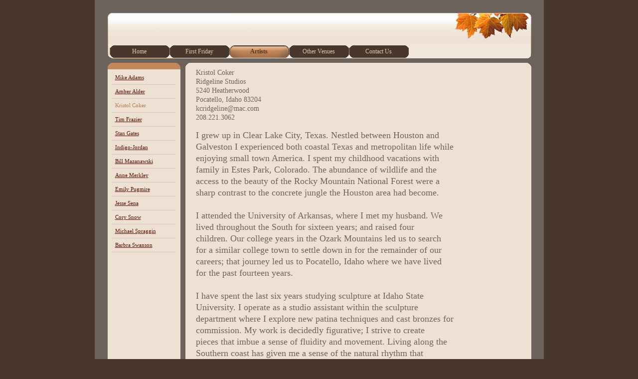

--- FILE ---
content_type: text/html
request_url: http://gatecityfinearts.com/8.html
body_size: 2426
content:

<!DOCTYPE html
  PUBLIC "-//W3C//DTD HTML 4.01 Transitional//EN" "http://www.w3.org/TR/html40/strict.dtd">
<html><head>
      <meta http-equiv="Content-Type" content="text/html; charset=UTF-8">
   <meta name="author" content="Amanda Hall Websites"><meta name="keywords" content="Art Gallery, Gate City, Fine Arts, Art, Gallery, Paintings, Pocatello, Idaho, First friday,"><title>Kristol Coker - Gate City Fine Arts</title><link rel="stylesheet" type="text/css" media="all" href="main.css"><link rel="stylesheet" type="text/css" media="all" href="colorschemes/colorscheme6/colorscheme.css"><link rel="stylesheet" type="text/css" media="all" href="style.css"><script type="text/javascript" src="live_tinc.js"></script></head><body id="main_body"><div id="container"><div id="header"><div id="slogan"></div><div id="key_visual"></div><div id="main_nav_container"><ul id="main_nav_list"><li><a class="main_nav_item" href="index.html" id="mni2" shape="rect">Home</a></li><li><a class="main_nav_item" href="3.html" id="mni2" shape="rect">First Friday Schedule</a></li><li><a class="main_nav_active_item" href="5.html" id="mnai1" shape="rect">Artists</a></li><li><a class="main_nav_item" href="9.html" id="mni2" shape="rect">Other Venues</a></li><li><a class="main_nav_item" href="2.html" id="mni2" shape="rect">Contact Us</a></li></ul></div><div id="logo"></div></div><div id="main_container"><table id="layout_table"><tr><td colspan="1" id="sub_nav_column" rowspan="1"><div id="left_column_container"><div class="sub_nav_container"><ul class="sub_nav_list" id="sub_nav_list1"><li><a class="sub_nav_item" href="11.html" id="sni2" shape="rect">Mike Adams</a></li><li><a class="sub_nav_item" href="14.html" id="sni2" shape="rect">Amber Alder</a></li><li><a class="sub_nav_active_item" href="8.html" id="snai1" shape="rect">Kristol Coker</a></li><li><a class="sub_nav_item" href="12.html" id="sni2" shape="rect">Tim Frazier</a></li><li><a class="sub_nav_item" href="4.html" id="sni2" shape="rect">Stan Gates</a></li><li><a class="sub_nav_item" href="17.html" id="sni2" shape="rect">Indigo-Jordan</a></li><li><a class="sub_nav_item" href="21.html" id="sni2" shape="rect">Bill Mazanawski</a></li><li><a class="sub_nav_item" href="15.html" id="sni2" shape="rect">Anne Merkley</a></li><li><a class="sub_nav_item" href="16.html" id="sni2" shape="rect">Emily Pugmire</a></li><li><a class="sub_nav_item" href="7.html" id="sni2" shape="rect">Jesse Sena</a></li><li><a class="sub_nav_item" href="13.html" id="sni2" shape="rect">Cory Snow</a></li><li><a class="sub_nav_item" href="6.html" id="sni2" shape="rect">Michael Spraggin</a></li><li><a class="sub_nav_item" href="10.html" id="sni2" shape="rect">Barbra Swanson</a></li></ul></div><div id="sub_container1"></div></div></td><td colspan="1" id="content_column" rowspan="1"><div id="sub_container2"><div class="content" id="content_container"><span style="font-size:14px;font-family:Georgia,serif;"><span style="font-size:14px;"><span style="font-size:14px;"><span style="font-size:14px;"><span style="font-size:14px;"><span style="font-size:14px;"><span style="font-size:14px;"><span style="font-size:14px;"><span style="font-size:12px;"><span style="font-size:12px;"><span style="font-size:14px ! important;"><span style="font-size:14px ! important;">Kristol Coker</span><br>Ridgeline Studios<br>5240 Heatherwood<br>Pocatello, Idaho 83204<br>kcridgeline@mac.com</span></span></span></span></span></span></span></span></span></span></span><span style="font-size:14px;font-family:Georgia,serif;"><span style="font-size:14px;"><span style="font-size:14px;"><span style="font-size:14px;"><span style="font-size:14px;"><span style="font-size:14px;"><span style="font-size:14px;"><span style="font-size:14px;"><span style="font-size:12px;"><span style="font-size:12px;"><span style="font-size:14px ! important;"></span></span></span></span></span></span></span></span></span></span></span><br><span style="font-size:14px;font-family:Georgia,serif;"><span style="font-size:14px;"><span style="font-size:14px;"><span style="font-size:14px;"><span style="font-size:14px;"><span style="font-size:14px;"><span style="font-size:14px;"><span style="font-size:14px;"><span style="font-size:12px;"><span style="font-size:12px;"><span style="font-size:14px ! important;">208.221.3062</span></span></span></span></span></span></span></span></span></span></span><br><br><span style="font-size:18px;font-family:Georgia,serif;"><span style="font-size:18px;"><span style="font-size:18px;"><span style="font-size:18px;"><span style="font-size:18px;"><span style="font-size:18px;"><span style="font-size:18px;"><span style="font-size:18px;"><span style="font-size:18px;"><span style="font-size:18px;"><span style="font-size:18px;"><span style="font-size:18px;"><span style="font-size:18px;"><span style="font-size:18px;"><span style="font-size:18px;"><span style="font-size:18px;"><span style="font-size:18px;"><span style="font-size:18px;"><span style="font-size:18px;"><span style="font-size:18px;"><span style="font-size:18px;"><span style="font-size:18px;"><span style="font-size:18px;"><span style="font-size:18px;"><span style="font-size:18px;"><span style="font-size:18px;"><span style="font-size:18px;"><span style="font-size:18px;"><span style="font-size:18px ! important;">I grew up in Clear Lake City, Texas. Nestled between Houston and<br>Galveston I experienced both coastal Texas and metropolitan life while<br>enjoying small town America. I spent my childhood vacations with<br>family in Estes Park, Colorado. The abundance of wildlife and the<br>access to the beauty of the Rocky Mountain National Forest were a<br>sharp contrast to the concrete jungle the Houston area had become.<br><br>I attended the University of Arkansas, where I met my husband. We<br>lived throughout the South for sixteen years; and raised four<br>children. Our college years in the</span></span></span></span></span></span></span></span></span></span></span></span></span></span></span></span></span></span></span></span></span></span></span></span></span></span></span></span></span><span style="font-size:14px;font-family:Georgia,serif;"><span style="font-size:14px;"><span style="font-size:14px;"><span style="font-size:14px;"><span style="font-size:14px;"><span style="font-size:14px;"><span style="font-size:14px;"><span style="font-size:14px;"><span style="font-size:12px;"><span style="font-size:12px;"><span style="font-size:14px ! important;"></span></span></span></span></span></span></span></span></span></span></span><span style="font-size:18px;font-family:Georgia,serif;"><span style="font-size:18px;"><span style="font-size:18px;"><span style="font-size:18px;"><span style="font-size:18px;"><span style="font-size:18px;"><span style="font-size:18px;"><span style="font-size:18px;"><span style="font-size:18px;"><span style="font-size:18px;"><span style="font-size:18px;"><span style="font-size:18px;"><span style="font-size:18px;"><span style="font-size:18px;"><span style="font-size:18px;"><span style="font-size:18px;"><span style="font-size:18px;"><span style="font-size:18px;"><span style="font-size:18px;"><span style="font-size:18px;"><span style="font-size:18px;"><span style="font-size:18px;"><span style="font-size:18px;"><span style="font-size:18px;"><span style="font-size:18px;"><span style="font-size:18px;"><span style="font-size:18px;"><span style="font-size:18px;"><span style="font-size:18px ! important;"> Ozark Mountains led us to search<br>for a similar college town to settle down in f</span></span></span></span></span></span></span></span></span></span></span></span></span></span></span></span></span></span></span></span></span></span></span></span></span></span></span></span></span><span style="font-size:14px;font-family:Georgia,serif;"><span style="font-size:14px;"><span style="font-size:14px;"><span style="font-size:14px;"><span style="font-size:14px;"><span style="font-size:14px;"><span style="font-size:14px;"><span style="font-size:14px;"><span style="font-size:12px;"><span style="font-size:12px;"><span style="font-size:14px ! important;"></span></span></span></span></span></span></span></span></span></span></span><span style="font-size:18px;font-family:Georgia,serif;"><span style="font-size:18px;"><span style="font-size:18px;"><span style="font-size:18px;"><span style="font-size:18px;"><span style="font-size:18px;"><span style="font-size:18px;"><span style="font-size:18px;"><span style="font-size:18px;"><span style="font-size:18px;"><span style="font-size:18px;"><span style="font-size:18px;"><span style="font-size:18px;"><span style="font-size:18px;"><span style="font-size:18px;"><span style="font-size:18px;"><span style="font-size:18px;"><span style="font-size:18px;"><span style="font-size:18px;"><span style="font-size:18px;"><span style="font-size:18px;"><span style="font-size:18px;"><span style="font-size:18px;"><span style="font-size:18px;"><span style="font-size:18px;"><span style="font-size:18px;"><span style="font-size:18px;"><span style="font-size:18px;"><span style="font-size:18px ! important;">or the remainder of our<br>careers; that journey led us to Pocatello, Idaho where we have lived<br>for the past fourteen years.<br><br>I have spent the last six years studying sculpture at Idaho State<br>University. I operate as a studio assistant within the sculpture<br>department where I explore new patina techniques and cast bronzes for<br>commission. My work is decidedly figurative; I strive to create<br>pieces that imbue a sense of fluidity and movement. Living along the<br>Southern coast has given me a sense of the natur</span></span></span></span></span></span></span></span></span></span></span></span></span></span></span></span></span></span></span></span></span></span></span></span></span></span></span></span></span><span style="font-size:14px;font-family:Georgia,serif;"><span style="font-size:14px;"><span style="font-size:14px;"><span style="font-size:14px;"><span style="font-size:14px;"><span style="font-size:14px;"><span style="font-size:14px;"><span style="font-size:14px;"><span style="font-size:12px;"><span style="font-size:12px;"><span style="font-size:14px ! important;"></span></span></span></span></span></span></span></span></span></span></span><span style="font-size:18px;font-family:Georgia,serif;"><span style="font-size:18px;"><span style="font-size:18px;"><span style="font-size:18px;"><span style="font-size:18px;"><span style="font-size:18px;"><span style="font-size:18px;"><span style="font-size:18px;"><span style="font-size:18px;"><span style="font-size:18px;"><span style="font-size:18px;"><span style="font-size:18px;"><span style="font-size:18px;"><span style="font-size:18px;"><span style="font-size:18px;"><span style="font-size:18px;"><span style="font-size:18px;"><span style="font-size:18px;"><span style="font-size:18px;"><span style="font-size:18px;"><span style="font-size:18px;"><span style="font-size:18px;"><span style="font-size:18px;"><span style="font-size:18px;"><span style="font-size:18px;"><span style="font-size:18px;"><span style="font-size:18px;"><span style="font-size:18px;"><span style="font-size:18px ! important;">al rhythm that<br>encompasses us, encouraging each of us to become more deeply connected<br>to the world around us.</span></span></span></span></span></span></span></span></span></span></span></span></span></span></span></span></span></span></span></span></span></span></span></span></span></span></span></span></span><br><br><img height="240" border="0" width="240" src="resources/pastedGraphic$5B1$5D.jpg">&nbsp;&nbsp;&nbsp;&nbsp;&nbsp;&nbsp;&nbsp; <img border="0" src="resources/pastedGraphic$5B1$5D$5B2$5D.jpg"><span style="font-size:14px;font-family:Georgia,serif;"><span style="font-size:14px;"><span style="font-size:14px;"><span style="font-size:14px;"><span style="font-size:14px;"><span style="font-size:14px;"><span style="font-size:14px;"><span style="font-size:14px;"><span style="font-size:12px;"><span style="font-size:12px;"><span style="font-size:14px ! important;"></span></span></span></span></span></span></span></span></span></span></span><br>&nbsp;&nbsp;&nbsp;&nbsp;&nbsp;&nbsp;&nbsp;&nbsp;&nbsp;&nbsp;&nbsp;&nbsp;&nbsp;&nbsp;&nbsp;&nbsp;&nbsp;&nbsp;&nbsp;&nbsp;&nbsp;&nbsp; Ascendance&nbsp;&nbsp;&nbsp;&nbsp;&nbsp;&nbsp;&nbsp;&nbsp;&nbsp;&nbsp;&nbsp;&nbsp;&nbsp;&nbsp;&nbsp;&nbsp;&nbsp;&nbsp;&nbsp;&nbsp;&nbsp;&nbsp;&nbsp;&nbsp;&nbsp;&nbsp;&nbsp;&nbsp;&nbsp;&nbsp;&nbsp;&nbsp;&nbsp;&nbsp;&nbsp;&nbsp;&nbsp;&nbsp;&nbsp;&nbsp;&nbsp;&nbsp;&nbsp;&nbsp;&nbsp;&nbsp;&nbsp;&nbsp;&nbsp;&nbsp;&nbsp;&nbsp;&nbsp;&nbsp;&nbsp;&nbsp;&nbsp;&nbsp;&nbsp;&nbsp;&nbsp;&nbsp;&nbsp;&nbsp;&nbsp; Spirit Elated<br><br><img height="240" border="0" width="240" src="resources/hidden.jpg">&nbsp;&nbsp;&nbsp;&nbsp;&nbsp;&nbsp;&nbsp; <span style="font-size:14px;font-family:Georgia,serif;"><span style="font-size:14px;"><span style="font-size:14px;"><span style="font-size:14px;"><span style="font-size:14px;"><span style="font-size:14px;"><span style="font-size:14px;"><span style="font-size:14px;"><span style="font-size:12px;"><span style="font-size:12px;"><span style="font-size:14px ! important;"><span style="font-size:14px ! important;"><img border="0" src="resources/pastedGraphic$5B3$5D$5B1$5D.jpg"></span></span></span></span></span></span></span></span></span></span></span></span><br>&nbsp;&nbsp;&nbsp;&nbsp;&nbsp;&nbsp;&nbsp;&nbsp;&nbsp;&nbsp;&nbsp;&nbsp;&nbsp;&nbsp;&nbsp;&nbsp;&nbsp;&nbsp;&nbsp;&nbsp;&nbsp;&nbsp;&nbsp;&nbsp;&nbsp;&nbsp;&nbsp;&nbsp;&nbsp; Hidden&nbsp;&nbsp;&nbsp;&nbsp;&nbsp;&nbsp;&nbsp;&nbsp;&nbsp;&nbsp;&nbsp;&nbsp;&nbsp;&nbsp;&nbsp;&nbsp;&nbsp;&nbsp;&nbsp;&nbsp;&nbsp;&nbsp;&nbsp;&nbsp;&nbsp;&nbsp;&nbsp;&nbsp;&nbsp;&nbsp;&nbsp;&nbsp;&nbsp;&nbsp;&nbsp;&nbsp;&nbsp;&nbsp;&nbsp;&nbsp;&nbsp;&nbsp;&nbsp;&nbsp;&nbsp;&nbsp;&nbsp;&nbsp;&nbsp;&nbsp;&nbsp;&nbsp;&nbsp;&nbsp;&nbsp;&nbsp;&nbsp;&nbsp;&nbsp;&nbsp;&nbsp;&nbsp;&nbsp;&nbsp;&nbsp;&nbsp;&nbsp;&nbsp;&nbsp;&nbsp;&nbsp;&nbsp;&nbsp;&nbsp;&nbsp;&nbsp;&nbsp;&nbsp; Origins<br><br><img border="0" src="resources/pastedGraphic$5B4$5D$5B1$5D.jpg">&nbsp;&nbsp;&nbsp;&nbsp;&nbsp;&nbsp; <img border="0" src="resources/pastedGraphic$5B5$5D$5B1$5D.jpg"><br>&nbsp;&nbsp;&nbsp;&nbsp;&nbsp;&nbsp;&nbsp;&nbsp;&nbsp;&nbsp;&nbsp;&nbsp;&nbsp;&nbsp;&nbsp;&nbsp;&nbsp;&nbsp;&nbsp;&nbsp;&nbsp;&nbsp;&nbsp;&nbsp;&nbsp;&nbsp;&nbsp;&nbsp;&nbsp;&nbsp;&nbsp; Mayan Radiance&nbsp;&nbsp;&nbsp;&nbsp;&nbsp;&nbsp;&nbsp;&nbsp;&nbsp;&nbsp;&nbsp;&nbsp;&nbsp;&nbsp;&nbsp;&nbsp;&nbsp;&nbsp;&nbsp;&nbsp;&nbsp;&nbsp;&nbsp;&nbsp;&nbsp;&nbsp;&nbsp;&nbsp;&nbsp;&nbsp;&nbsp;&nbsp;&nbsp;&nbsp;&nbsp;&nbsp;&nbsp;&nbsp;&nbsp;&nbsp;&nbsp;&nbsp;&nbsp; Mayan Radiance (close up)<br>   
      
     
</div></div></td></tr></table></div><div id="footer"><div id="footer_text"></div></div></div><!-- wfxbuild / 1.0 / layout6-130-2 / 2010-08-05 03:03:46 CEST--></body></html>

--- FILE ---
content_type: text/css
request_url: http://gatecityfinearts.com/colorschemes/colorscheme6/colorscheme.css
body_size: 3764
content:
/*----------------------------------------------------------------------------
	colorscheme.css for colorscheme 6

	this css-file contains all definitions, that depend on the colorscheme.

	(c) Schlund + Partner AG
----------------------------------------------------------------------------*/

#main_container {
    background: no-repeat top left;
    background-image: url(images/static/top_content.gif);
}

/*-- main container --------------------------------------------------------*/

#container {
    background: repeat-y;
    background-image: url(images/static/contentbg.gif);
}

/*--- header ---------------------------------------------------------------*/

#header {
    background: no-repeat;
    background-image: url(images/static/headerbg.gif);
}

/*--- key visiual ----------------------------------------------------------*/

#key_visual {
    background: no-repeat;
}

/*--- logo -----------------------------------------------------------------*/

#logo {
    background: no-repeat top right;
}

/*--- caption --------------------------------------------------------------*/

/*--- main navigation ------------------------------------------------------*/

#main_nav_container {
    /*background : url(images/static/menubg.gif) repeat-x;*/

}

/*--- main navigation items ------------------------------------------------*/

a.main_nav_item {
    background: no-repeat;
    background-position: top left;
}

a.main_nav_item:hover {
    background: no-repeat;
    background-position: top left;
}

a.main_nav_active_item {
    background: no-repeat;
    background-position: top left;
}

/*--- subnavigation items --------------------------------------------------*/

a.sub_nav_item {
    background: no-repeat;
}

a.sub_nav_item:hover {
    background: no-repeat;
}

a.sub_nav_active_item {
    background: no-repeat;
}

/*--- footer ---------------------------------------------------------------*/

#footer {
    background: transparent bottom left no-repeat;
    background-image: url(images/static/footerbg.gif);
}

/*----------------------------------------------------------------------------
  default-styles for html-elements
----------------------------------------------------------------------------*/

/*--- body -----------------------------------------------------------------*/

body#main_body {
    background-color: #48372A;
}

/*--- paragraph ------------------------------------------------------------*/

.content {
    color: #716459;
}

.content table {
    color: #716459;
    border-color: #4B392B;
}

.content select {
    color: #716459;
}

.content input {
    color: #716459;
    border-color: #B4B8BB;
}

.content textarea {
    color: #716459;
    border-color: #B4B8BB;
}

/*--- headings -------------------------------------------------------------*/

/*--- links ----------------------------------------------------------------*/

/*--- tables ---------------------------------------------------------------*/

.content th {
    color: #ffffff;
    background-color: #4B392B;
    border-color: #4B392B;
}

.content td {
    border-color: #4B392B;
}

.content tr.odd {
    color: #6E6E6E;
    background-color: #ffffff;
}

.content tr.even {
    color: #6E6E6E;
    background-color: #EEE1D3;
}

/*--- forms ----------------------------------------------------------------*/

.content fieldset {
    border-color: #48372A;
}

.content legend {
    color: #2C2217;
}

.content label {
    color: #2C2217;
}

.content #submit {
    background-color: #FFFFFF;
    border-color: #B4B8BB;
    color: #2C2217;
}

/*--------------------------------------------------------------------------*/

#weblog_calendar caption {
    color: #ffffff;
    background: no-repeat;
    background-image: url(images/static/head.gif);
}



--- FILE ---
content_type: text/css
request_url: http://gatecityfinearts.com/style.css
body_size: 3687
content:

div#logo a {
  display: block;
  width: 100%;
  height: 100%;
}
#footer_text a {
  font-family: Arial, Tahoma,Verdana, sans-serif;
  font-style: normal;
  font-size: 11px;
  font-weight: normal;
  color: #9F958A;
  text-decoration: underline; white-space: nowrap;
}

    
#key_visual {
   background: url(colorschemes/colorscheme6/images/dynamic/key_visual1.jpg) no-repeat;
}
#slogan {
  font-family: Arial,Tahoma,Verdana,sans-serif;
  font-style: normal;
  font-size: 10px;
  font-weight: normal;
  text-decoration: none;
  color: #FFFFFF;
}
a.main_nav_active_item {
  background: url(images/dynamic/buttonset6/n1active.gif) no-repeat;
  font-family: Georgia,serif;
  font-style: normal;
  font-size: 12px;
  font-weight: bold;
  text-decoration: none;
  color: #533621;
  background-position: top left;
}
a.main_nav_item {
  background: url(images/dynamic/buttonset6/n1.gif) no-repeat;
  font-family: Georgia,serif;
  font-style: normal;
  font-size: 12px;
  font-weight: normal;
  text-decoration: none;
  color: #D9CEB0;
  background-position: top left;
}
a.main_nav_item:hover {
  background: url(images/dynamic/buttonset6/n1hover.gif) no-repeat;
  font-family: Georgia,serif;
  font-style: normal;
  font-size: 12px;
  font-weight: bold;
  text-decoration: none;
  color: #533621;
  background-position: top left;
}
a.sub_nav_active_item {
  background: url(images/dynamic/buttonset6/sn1active.gif) no-repeat;
  font-family: Georgia,serif;
  font-style: normal;
  font-size: 11px;
  font-weight: normal;
  text-decoration: none;
  color: #BA7846;
}
a.sub_nav_item {
  background: url(images/dynamic/buttonset6/sn1.gif) no-repeat;
  font-family: Georgia,serif;
  font-style: normal;
  font-size: 11px;
  font-weight: normal;
  text-decoration: underline;
  color: #5E1100;
}
a.sub_nav_item:hover {
  background: url(images/dynamic/buttonset6/sn1hover.gif) no-repeat;
  font-family: Georgia,serif;
  font-style: normal;
  font-size: 11px;
  font-weight: normal;
  text-decoration: none;
  color: #BA7846;
}
.content h1 {
  font-family: Arial,Trebuchet MS,Tahoma,Verdana,sans-serif;
  font-style: normal;
  font-size: 24px;
  font-weight: bold;
  text-decoration: none;
  color: #79413F;
}
.content h2 {
  font-family: Arial,Trebuchet MS,Tahoma,Verdana,sans-serif;
  font-style: normal;
  font-size: 20px;
  font-weight: bold;
  text-decoration: none;
  color: #C38759;
}
.content h3 {
  font-family: Arial,Trebuchet MS,Tahoma,Verdana,sans-serif;
  font-style: normal;
  font-size: 16px;
  font-weight: bold;
  text-decoration: none;
  color: #C45330;
}
.content, .content p {
  font-family: Arial,Tahoma,Verdana, sans-serif;
  font-style: normal;
  font-size: 12px;
  font-weight: normal;
  text-decoration: none;
  color: #716459;
}
.content a:link {
  font-family: Arial,Trebuchet MS,Tahoma,Verdana,sans-serif;
  font-style: normal;
  font-size: 100%;
  font-weight: normal;
  text-decoration: underline;
  color: #BA7846;
}
.content a:visited {
  font-family: Arial,Trebuchet MS,Tahoma,Verdana,sans-serif;
  font-style: normal;
  font-size: 100%;
  font-weight: normal;
  text-decoration: underline;
  color: #BA7846;
}
.content a:hover {
  font-family: Arial,Trebuchet MS,Tahoma,Verdana,sans-serif;
  font-style: normal;
  font-size: 100%;
  font-weight: normal;
  text-decoration: none;
  color: #48372A;
}
.content a:active {
  font-family: Arial,Trebuchet MS,Tahoma,Verdana,sans-serif;
  font-style: normal;
  font-size: 100%;
  font-weight: normal;
  text-decoration: underline;
  color: #BA7846;
}
#footer_text {
  font-family: Arial, Tahoma,Verdana, sans-serif;
  font-style: normal;
  font-size: 11px;
  font-weight: normal;
  text-decoration: none;
  color: #9F958A;
}

